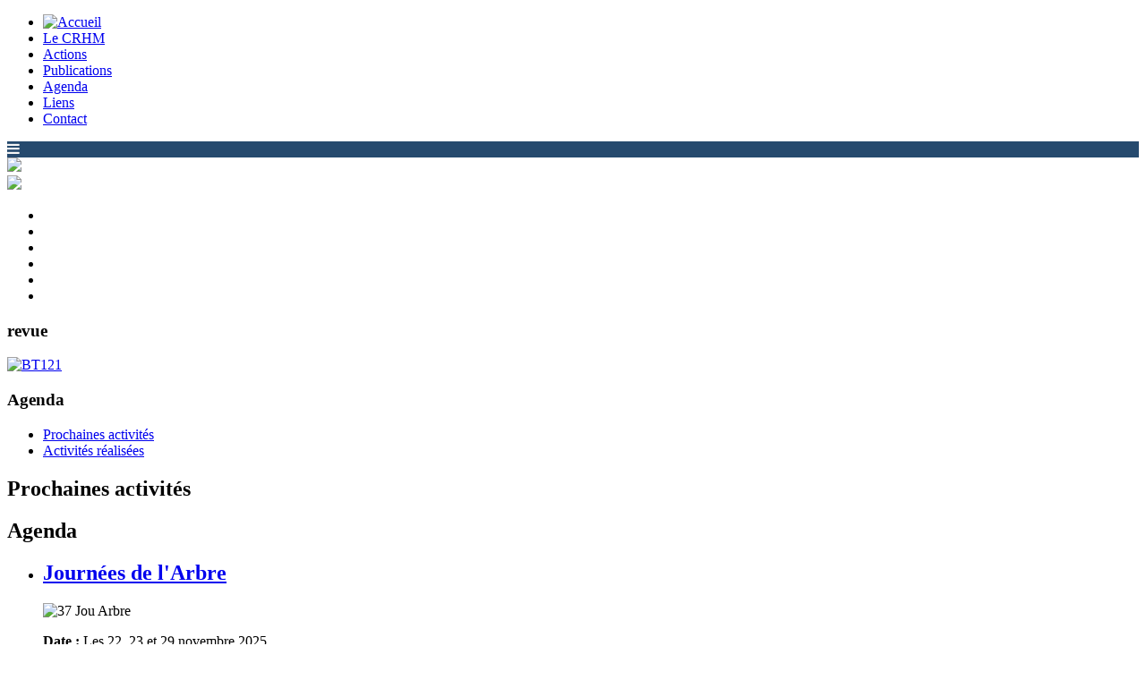

--- FILE ---
content_type: text/html; charset=utf-8
request_url: https://crhm.be/agenda?start=12
body_size: 4235
content:
<!doctype html>
<!--[if IEMobile]><html class="iemobile" lang="fr-fr"> <![endif]-->
<!--[if IE 8]>    <html class="no-js ie8" lang="fr-fr"> <![endif]-->
<!--[if gt IE 8]><!-->  <html class="no-js" lang="fr-fr"> <!--<![endif]-->
       
	<head>
		<base href="https://crhm.be/agenda" />
	<meta http-equiv="content-type" content="text/html; charset=utf-8" />
	<meta name="x-ua-compatible" content="IE=edge,chrome=1" />
	<title>Prochaines activités</title>
	<link href="/templates/frontend/favicon.ico" rel="shortcut icon" type="image/vnd.microsoft.icon" />
	<link href="/plugins/system/jce/css/content.css?ad74723479e7b61debae6483120d1fc0" rel="stylesheet" type="text/css" />
	<link href="/templates/frontend/css/normalize.css" rel="stylesheet" type="text/css" />
	<link href="/templates/frontend/css/template.css?f=0&amp;b=0&amp;fa=0&amp;v=1" rel="stylesheet" type="text/css" />
	<link href="https://crhm.be/modules/mod_jf_mobilemenu/assets/jf_mm.min.css" rel="stylesheet" type="text/css" />
	<link href="//netdna.bootstrapcdn.com/font-awesome/4.5.0/css/font-awesome.min.css" rel="stylesheet" type="text/css" />
	<style type="text/css">
@media(max-width:1024px){.jf_mm_trigger,#jf_mm_menu{display:block}}
			.jf_mm_trigger{background-color:#264a6e;color:#f5f5f5}
			.jf_mm_wrapper .levelHolderClass,.jf_mm_wrapper .jf_mm_inactive{background-color:#059fc0}
			.jf_mm_wrapper li{background-color:#059fc0}
			.jf_mm_wrapper li:hover{background-color:#264a6e}
			.jf_mm_wrapper .backItemClass{background-color:#444444}
			.jf_mm_wrapper .backItemClass:hover{background-color:#333333}
			.jf_mm_wrapper li,.jf_mm_wrapper li:last-child,.jf_mm_wrapper .backItemClass{border-color:#ffffff}
			.jf_mm_wrapper h2{color:#ffffff}
			.jf_mm_wrapper a,.jf_mm_wrapper a:hover{color:#eeeeee}
			.jf_mm_wrapper .ltr,.jf_mm_wrapper .rtl{-webkit-box-shadow:5px 0 5px -5px #202020;-moz-box-shadow:5px 0 5px -5px #202020;box-shadow:5px 0 5px -5px #202020;}
		#jf_mm_menu.jf_hidden{display:none!important}
	</style>
	<script src="/media/jui/js/jquery.min.js?ad74723479e7b61debae6483120d1fc0" type="text/javascript"></script>
	<script src="/media/jui/js/jquery-noconflict.js?ad74723479e7b61debae6483120d1fc0" type="text/javascript"></script>
	<script src="/media/jui/js/jquery-migrate.min.js?ad74723479e7b61debae6483120d1fc0" type="text/javascript"></script>
	<script src="/media/system/js/caption.js?ad74723479e7b61debae6483120d1fc0" type="text/javascript"></script>
	<script src="https://crhm.be/modules/mod_jf_mobilemenu/assets/jquery.jf_multilevelpushmenu.min.js" type="text/javascript"></script>
	<script src="https://crhm.be/modules/mod_jf_mobilemenu/assets/jf_mm.min.js" type="text/javascript"></script>
	<script type="text/javascript">
jQuery(window).on('load',  function() {
				new JCaption('img.caption');
			});
				var jf_mm_icons = [ 
					{itemID:"-"+"",fa_icon:"",img:"",style:""}
					
					
					
					
					
					
					
					
					
					
					
					
					
					
					
					
					
					
					
				];
				jQuery(document).ready(function($){$("#jf_mm_menu").jf_mm_menu()});
			var jf_mm_direction = "rtl";jQuery(document).ready(function($){$("#jf_mm_menu,.jf_mm_trigger").addClass("jf_mm_rtl")});var jf_mm_backBtnTxt = "Back";!function(n){n(window).load(function(){n("#jf_mm_menu").removeClass("jf_hidden")})}(jQuery);
	</script>

		<meta name="viewport" content="width=device-width, initial-scale=1.0" />
		<link rel="apple-touch-icon-precomposed" href="/templates/frontend/images/apple-touch-icon-57x57-precomposed.png">
		<link rel="apple-touch-icon-precomposed" sizes="72x72" href="/templates/frontend/images/apple-touch-icon-72x72-precomposed.png">
		<link rel="apple-touch-icon-precomposed" sizes="114x114" href="/templates/frontend/images/apple-touch-icon-114x114-precomposed.png">
		<link rel="apple-touch-icon-precomposed" sizes="144x144" href="/templates/frontend/images/apple-touch-icon-144x144-precomposed.png">
		<link rel="stylesheet" href="/templates/frontend/css/bootstrap.css" />
		<!--[if lte IE 8]>
		<script src="http://html5shim.googlecode.com/svn/trunk/html5.js"></script>
				<![endif]-->
		<script src="/templates/frontend/js/jquery-1.10.2.min.js"></script>
		<script src="/templates/frontend/js/bootstrap.js"></script>
		<script src="/templates/frontend/js/jquery.backstretch.js"></script>
		<script src="/templates/frontend/js/backstretch.js"></script>
		<script src="/templates/frontend/js/jquery.bxslider.min.js"></script>
		<!-- Google Analytics -->
		<script>
			(function(i,s,o,g,r,a,m){i['GoogleAnalyticsObject']=r;i[r]=i[r]||function(){
			(i[r].q=i[r].q||[]).push(arguments)},i[r].l=1*new Date();a=s.createElement(o),
			m=s.getElementsByTagName(o)[0];a.async=1;a.src=g;m.parentNode.insertBefore(a,m)
			})(window,document,'script','//www.google-analytics.com/analytics.js','ga');

			ga('create', 'UA-21984203-1', 'crhm.be');
			ga('send', 'pageview');
		</script>
	</head>
	<body class="page agenda myagenda">

		<div id="maincontainer">
			<!-- header -->
			<div id="header">
				<div id="mainmenu">   
					<div class="container">
						<ul class="nav menu nav-pills">
<li class="item-101 first"><a href="/" title="Accueil" ><span><img src="/images/home.png" alt="Accueil" /></span></a></li><li class="item-111"><a href="/le-crhm" ><span>Le CRHM</span></a></li><li class="item-116"><a href="/actions" ><span>Actions</span></a></li><li class="item-125"><a href="/publications-crhm" ><span>Publications</span></a></li><li class="item-126 current active"><a href="/agenda" ><span>Agenda</span></a></li><li class="item-127"><a href="/liens" ><span>Liens</span></a></li><li class="item-132 last"><a href="/contact" ><span>Contact</span></a></li></ul>
<div id="jf_mm_menu" class=" jf_hidden"><nav><h2><i class="fa fa-times"></i>Menu</h2><ul>
<li class="item-101 default"><a href="/" title="Accueil"><img src="/images/home.png" alt="Accueil" /></a><h2><i></i><img src="/images/home.png" alt="Accueil" /></h2></li><li class="item-111"><a href="/le-crhm" >Le CRHM</a><h2><i></i>Le CRHM</h2></li><li class="item-116"><a href="/actions" >Actions</a><h2><i></i>Actions</h2></li><li class="item-125"><a href="/publications-crhm" >Publications</a><h2><i></i>Publications</h2></li><li class="item-126 current active"><a href="/agenda" >Agenda</a><h2><i></i>Agenda</h2></li><li class="item-127"><a href="/liens" >Liens</a><h2><i></i>Liens</h2></li><li class="item-132"><a href="/contact" >Contact</a><h2><i></i>Contact</h2></li></ul></nav></div><div class="jf_mm_trigger"><i class="fa fa-bars"></i></div><div class="jf_mm_backout"></div>
	
						<div class="facebook"><a href="https://www.facebook.com/crhautemeuse/" target="_blank"><img src="/templates/frontend/images/facebook-logo.png"/></a></div>
					</div>
				</div>
				<div id="containerslider">
					<div id="logocontainer">
						<div class="centeredcontainer">
							<div class="container">
								<a href="/"><img src="/templates/frontend/images/base/crhm-logo-new.png" /></a>
							</div>   
						</div>
					</div>
					<div class="slider_hp">
						<ul class="bxslider">
						  						  <li><img src="/images/slider/ACCUEIL_Chomage_Meuse_Godinne_Stephane_Abras.jpg" title="" /></li>
						  						  						  <li><img src="/images/slider/ACCUEIL_Hulle_Willerzie_Christian_Xhardez.jpg" title="" /></li>
						  						  						  <li><img src="/images/slider/ACCUEIL_Plaisance_Meuse_Stephane_Abras.jpg" title="" /></li>
						  						  						  <li><img src="/images/slider/ACCUEIL_Samson_Gesves_Stephane_Abras.jpg" title="" /></li>
						  						  						  <li><img src="/images/slider/Flavion_banner.png" title="" /></li>
						  						  						  <li><img src="/images/ACCUEIL_Pêche_Meuse_Lieve_Vernaillen_banner.JPG" title="" /></li>
						  						</ul>
					</div>
					<div id="bgsliderglobal"></div>
				</div>						
			</div>
			<!-- end header -->
			
			<!-- content -->    
			<div id="contentcontainer">
				<div class="container">
					<div id="content" class="centeredcontainer">
					
						<!-- page d accueil -->    
												<div id="containerglobal">
							<div class="row col-md-9 reorder-xs">
								<div id="leftcontainerglobal" class="global col-xs-12 col-md-4">
									<div id="leftglobal">
										<div id="menuglobal">
													<div class="moduletable">
							<h3>revue</h3>
						

<div class="custom"  >
	<p><a href="/publications-crhm/247-la-haute-meuse-transparente-n-121-septembre-2025/file"><img src="/images/Bulletins_trimestriels/BT121.jpg" alt="BT121" width="224" height="312" /></a></p></div>
		</div>
			<div class="moduletable">
							<h3>Agenda</h3>
						<ul class="nav menu">
<li class="item-157 first"><a href="/prochaines-activites" ><span>Prochaines activités</span></a></li><li class="item-158 last"><a href="/liste-complete-des-activites" ><span>Activités réalisées</span></a></li></ul>
		</div>
	<!-- sous-menu-->
										</div>
									</div>
								</div>
								<div id="centercontainerglobal" class="global col-xs-12 col-md-8">
									<div id="centerglobal">
										<div id="centerglobalcontent">
											<div class="blog" itemscope itemtype="https://schema.org/Blog">
	
			<h2> 							<span class="subheading-category">Prochaines activités</span>
					</h2>
		
	
			<div class="category-desc clearfix">
														</div>
	
				
		
	
	
	
		</div>

												
										</div>
									</div>
								</div>
							</div>
							<div id="containerright" class="col-xs-12 col-md-3">
								<div class="agenda">
									<div id="agenda" class="col-xs-12 col-sm-4 col-md-12">
										<h2>Agenda</h2>
										<ul class="newsflash-vertagenda mod-list">
					<li class="newsflash-item">
					<h2 class="newsflash-titleagenda">
			<a href="/agenda/712-journees-de-l-arbre">
			Journées de l'Arbre		</a>
		</h2>


	

	<p><img src="/images/Agenda/37_Jou_Arbre.jpg" alt="37 Jou Arbre" /></p>
<p><strong>Date : </strong>Les 22, 23 et 29 novembre 2025</p>
<p><strong>Lieu :</strong>&nbsp;TERRITOIRE</p>
<p><strong>Descriptif : </strong>Distribution gratuite d'arbres et arbustes avec la présence de plusieurs ateliers et stands dont celui du Contrat rivière Haute-Meuse...</p>
<p>&nbsp;</p>


	<a class="readmore" href="/agenda/712-journees-de-l-arbre">Lire la suite...</a>
					</li>
	</ul>

									</div>
									<div id="video" class="col-xs-12 col-sm-4 col-md-12">
										<h2>Vidéos</h2>
										

<div class="custom"  >
	<h6 style="text-align: left;">&nbsp; &nbsp;<a href="https://www.rtl.be/page-videos/belgique/societe/une-solution-innovante-pour-cohabiter-avec-les-castors-philippeville/2025-06-19/video/753736"><img src="/images/Videos/Castor_Vodecee.png" alt="Castor Vodecee" /></a><span style="font-size: 8pt;">Une solution innovante pour cohabiter avec les castors à Philippeville</span></h6></div>

										<p><a href="/index.php/videos">Autres reportages</a></p>
									</div>
									<div id="contact" class="col-xs-12 col-sm-4 col-md-12">
										

<div class="custom"  >
	<h2>Contact</h2>
<p id="strongcontact"><strong> Cellule de coordination du Contrat de rivière Haute-Meuse </strong></p>
<p>Rue Henri Blès 190C</p>
<p>5000 Namur</p>
<p>Tél : 081 77 67 32</p>
<p><span id="contactez-nous" class="space"><a href="/index.php/contact">Contactez-nous!</a></span></p></div>

									</div>
								</div>
							</div><!-- end right -->
						</div>
						
						<!-- <div id="system-message-container">
	</div>
-->   
					</div><!-- end content  -->     
				</div>
			</div><!-- end contentcontainer  -->    
		</div><!-- end maincontainer  -->    
		<footer>
			<div class="container">
				<div id="partenaires" class="centeredcontainer">
					<div id="nospartenaires" class="col-xs-12 col-md-4">
						

<div class="custom"  >
	<h4>Avec le soutien de</h4>
<p><a href="http://www.wallonie.be" target="_blank" rel="noopener noreferrer"><img src="/templates/frontend/images/base/coq_wallon.jpg" alt="Wallonie" /></a> <a href="http://www.province.namur.be/" target="_blank" rel="noopener noreferrer"><img src="/templates/frontend/images/base/province_namur.jpg" alt="Wallonie" /><img src="/images/Province-de-Hainaut.jpg" alt="Province de Hainaut" width="58" height="75" /></a></p></div>

					</div>
					<div id="communespartenaires" class="col-xs-12 col-md-7">
						

<div class="custom"  >
	<h4>Et des 28 communes partenaires</h4>
<p>Andenne, Anhée, Assesse, Beauraing, Cerfontaine, Chimay, Ciney, Couvin, Dinant, Doische, Eghezée, Fernelmont, Florennes, Gedinne, Gesves, Hamois, Hastière, La Bruyère, Mettet, Momignies, Namur, Ohey, Onhaye, Philippeville, Profondeville, Viroinval, Vresse-sur-Semois et Yvoir</p></div>

					</div>
				</div>    
				<div id="pix" class="centeredcontainer">
					<p><a target="_blank" href="http://www.pixfactory.be/creation-site-internet-web.php">Création site Internet</a> par <a target="_blank" href="http://pixfactory.be">Pixfactory</a> et <a target="_blank" href="https://pixel-web.be">Pixel-Web</p>
				</div>
			</div>
		</footer> 
		
	<script type="text/javascript">/*joomlatools job scheduler*/
!function(){function e(e,t,n,o){try{o=new(this.XMLHttpRequest||ActiveXObject)("MSXML2.XMLHTTP.3.0"),o.open("POST",e,1),o.setRequestHeader("X-Requested-With","XMLHttpRequest"),o.setRequestHeader("Content-type","application/x-www-form-urlencoded"),o.onreadystatechange=function(){o.readyState>3&&t&&t(o.responseText,o)},o.send(n)}catch(c){}}function t(n){e(n,function(e,o){try{if(200==o.status){var c=JSON.parse(e)
"object"==typeof c&&c["continue"]&&setTimeout(function(){t(n)},1e3)}}catch(u){}})}t("https://crhm.be/index.php?option=com_joomlatools&controller=scheduler")}()</script></body>
</html>

--- FILE ---
content_type: text/plain
request_url: https://www.google-analytics.com/j/collect?v=1&_v=j102&a=1819685094&t=pageview&_s=1&dl=https%3A%2F%2Fcrhm.be%2Fagenda%3Fstart%3D12&ul=en-us%40posix&dt=Prochaines%20activit%C3%A9s&sr=1280x720&vp=1280x720&_u=IEBAAAABAAAAACAAI~&jid=148241808&gjid=1504311417&cid=1000673539.1765317289&tid=UA-21984203-1&_gid=614184215.1765317289&_r=1&_slc=1&z=1987618115
body_size: -448
content:
2,cG-083T407KYD